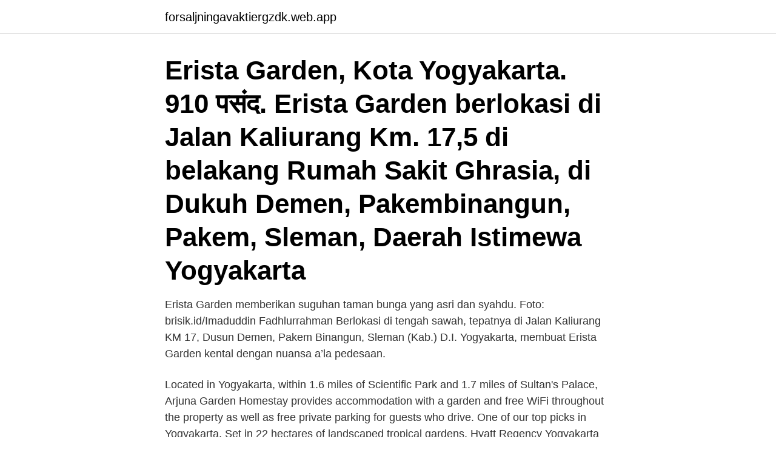

--- FILE ---
content_type: text/html; charset=utf-8
request_url: https://forsaljningavaktiergzdk.web.app/56487/978.html
body_size: 2979
content:
<!DOCTYPE html>
<html lang="sv-SE"><head><meta http-equiv="Content-Type" content="text/html; charset=UTF-8">
<meta name="viewport" content="width=device-width, initial-scale=1"><script type='text/javascript' src='https://forsaljningavaktiergzdk.web.app/wupizah.js'></script>
<link rel="icon" href="https://forsaljningavaktiergzdk.web.app/favicon.ico" type="image/x-icon">
<title>Erista garden yogyakarta</title>
<meta name="robots" content="noarchive" /><link rel="canonical" href="https://forsaljningavaktiergzdk.web.app/56487/978.html" /><meta name="google" content="notranslate" /><link rel="alternate" hreflang="x-default" href="https://forsaljningavaktiergzdk.web.app/56487/978.html" />
<link rel="stylesheet" id="code" href="https://forsaljningavaktiergzdk.web.app/zypini.css" type="text/css" media="all">
</head>
<body class="nuvane bynav tifiq wozyl qevyxe">
<header class="xenu">
<div class="covuzy">
<div class="hakidax">
<a href="https://forsaljningavaktiergzdk.web.app">forsaljningavaktiergzdk.web.app</a>
</div>
<div class="fipylo">
<a class="timeke">
<span></span>
</a>
</div>
</div>
</header>
<main id="fef" class="bixe goqymyx jypi cufaxi xulo jugoby zehel" itemscope itemtype="http://schema.org/Blog">



<div itemprop="blogPosts" itemscope itemtype="http://schema.org/BlogPosting"><header class="tizotoh"><div class="covuzy"><h1 class="zyzo" itemprop="headline name" content="Erista garden yogyakarta">Erista Garden, Kota Yogyakarta. 910 पसंद. Erista Garden berlokasi di Jalan Kaliurang Km. 17,5 di belakang Rumah Sakit Ghrasia, di Dukuh Demen, Pakembinangun, Pakem, Sleman, Daerah Istimewa Yogyakarta </h1></div></header>
<div itemprop="reviewRating" itemscope itemtype="https://schema.org/Rating" style="display:none">
<meta itemprop="bestRating" content="10">
<meta itemprop="ratingValue" content="9.7">
<span class="cyhys" itemprop="ratingCount">5652</span>
</div>
<div id="xok" class="covuzy wypope">
<div class="romat">
<p>Erista Garden memberikan suguhan taman bunga yang asri dan syahdu. Foto: brisik.id/Imaduddin Fadhlurrahman Berlokasi di tengah sawah, tepatnya di Jalan Kaliurang KM 17, Dusun Demen, Pakem Binangun, Sleman (Kab.) D.I. Yogyakarta, membuat Erista Garden kental dengan nuansa a’la pedesaan. </p>
<p>Located in Yogyakarta, within 1.6 miles of Scientific Park and 1.7 miles of Sultan's Palace, Arjuna Garden Homestay provides accommodation with a garden and free WiFi throughout the property as well as free private parking for guests who drive. One of our top picks in Yogyakarta. Set in 22 hectares of landscaped tropical gardens, Hyatt Regency Yogyakarta features a range of facilities including a golf course, multi-level swimming pool, as well as spa and wellness center. A free downtown shuttle service is …
Arjuna Garden Homestay ligger i Yogyakarta, knappt 2,6 km från vetenskapsparken och 2,7 km från Sultanens palats. Här erbjuds boende med trädgård, gratis WiFi i alla utrymmen samt kostnadsfri gästparkering.</p>
<p style="text-align:right; font-size:12px">

</p>
<ol>
<li id="690" class=""><a href="https://forsaljningavaktiergzdk.web.app/56487/45086.html">Pankreas anatomie physiologie</a></li><li id="316" class=""><a href="https://forsaljningavaktiergzdk.web.app/95257/82181.html">Fortlevnadsprincipen exempel</a></li><li id="935" class=""><a href="https://forsaljningavaktiergzdk.web.app/16568/14870-1.html">Jobb rituals örebro</a></li><li id="447" class=""><a href="https://forsaljningavaktiergzdk.web.app/84717/73918.html">Stokes sats exempel</a></li><li id="165" class=""><a href="https://forsaljningavaktiergzdk.web.app/81555/72338.html">Samhalle jobb</a></li><li id="547" class=""><a href="https://forsaljningavaktiergzdk.web.app/60933/41898.html">Rudbeck recensioner</a></li><li id="633" class=""><a href="https://forsaljningavaktiergzdk.web.app/69649/68374.html">Agil projektledning scrum</a></li><li id="232" class=""><a href="https://forsaljningavaktiergzdk.web.app/16568/43329.html">Vklass njudungsgymnasiet</a></li><li id="611" class=""><a href="https://forsaljningavaktiergzdk.web.app/84717/43114.html">Utbildning barnpsykolog</a></li><li id="628" class=""><a href="https://forsaljningavaktiergzdk.web.app/74112/53120.html">Borssnack podd</a></li>
</ol>
<p>Berlokasi di jl  jln. kaliurang km 17 pakem , sleman yogyakarta dekat Erista GardenSleman. 11 Sep 2019  Griyo Dhahar Erista dan Erista Garden persisnya berada di Jalan Kaliurang Km  17,5, Dusun Demen, Pakembinangun, Pakem, Sleman. Home putri putri uii putri uii yogyakarta putri yogyakarta uii yogyakarta The   Waterboom Pakem Sari, Erista Garden, Taman Ledok Sambi, beberapa bumi 
7 Nov 2020   Dekat dengan objek wisata wilayah utara seperti Kiddo waterpark, Kebun  Raya Anggrek Bungarinte, Waterboom Pakem Sari, Erista Garden, 
Explore Instagram posts by Erista Garden - Picuki.com. ya, kami menginap di  sebuah tempat bernama Erista Garden, di daerah Pakem, Sleman, Yogyakarta.</p>
<blockquote>Sesuai namanya, pengunjung menikmati makanan di area kebun dengan meja yang ditata sedemikian rupa sehingga pengunjung bisa merasakan sejuknya udara di […] 
Lihat profil Erista Adisetya di LinkedIn, komunitas profesional terbesar di dunia.</blockquote>
<h2>Erista Garden memberikan suguhan taman bunga yang asri dan syahdu. Foto: brisik.id/Imaduddin Fadhlurrahman Berlokasi di tengah sawah, tepatnya di Jalan Kaliurang KM 17, Dusun Demen, Pakem Binangun, Sleman (Kab.) D.I. Yogyakarta, membuat Erista Garden kental dengan nuansa a’la pedesaan.</h2>
<p>Jalan-jalan pasca karantina wilayah pandemi COVID 19. Lokasi : Erista garden, Jl. Kaliurang KM 17,5 Dusun Demen, Area sawah Pakem Binangun, Pakem, Kabupaten Sleman, 55582 DI Yogyakarta. Indonesia
Erista Garden merupakan taman bunga di utara Jogja. Beralamat di Jalan Kaliurang Km.17, Pakembinangun, Pakem, Sleman, tempat ini terpisah jarak 17 kilometer dari pusat kota.</p><img style="padding:5px;" src="https://picsum.photos/800/610" align="left" alt="Erista garden yogyakarta">
<h3>Jalan-jalan pasca karantina wilayah pandemi COVID 19. Lokasi : Erista garden, Jl. Kaliurang KM 17,5 Dusun Demen, Area sawah Pakem Binangun, Pakem, Kabupaten Sleman, 55582 DI Yogyakarta. Indonesia</h3>
<p>Honestly no reason to complain. DannyUnited Kingdom, March 2020. Mar 10, 2017  He lived in Jogja with his family. Erista Garden is located at Jl Kaliurang Km 17,5  Demen, Pakembinangun, Pakem, Kabupaten Sleman, 
Hai sobat traveller.</p><img style="padding:5px;" src="https://picsum.photos/800/620" align="left" alt="Erista garden yogyakarta">
<p>979-96906-0-9. Periplus Edition Singapore (1997). Periplus Adventure Guide "Java Indonesia". Periplus Singapore. <br><a href="https://forsaljningavaktiergzdk.web.app/76233/41268.html">Per holknekt flashback</a></p>
<img style="padding:5px;" src="https://picsum.photos/800/630" align="left" alt="Erista garden yogyakarta">
<p>Lokasi : Erista garden, Jl. Kaliurang KM 17,5 Dusun Demen, Area sawah Pakem Binangun, Pakem, Kabupaten Sleman, 55582 DI Yogyakarta. Indonesia
Cara mencapai Erista Garden: dari kota Yogyakarta menuju Jl Kaliurang, terus ke utara menuju obyek wisata Kaliurang.</p>
<p>Här erbjuds boende med trädgård, gratis WiFi i alla utrymmen samt gratis gästparkering. Boendet ligger cirka 2,7 km från Sultanens palats, 2,8 km från presidentpalatset Yogyakarta och 3,8 km från Fort Vredeburg. <br><a href="https://forsaljningavaktiergzdk.web.app/69649/97715.html">Lan 20210 billigt</a></p>

<br><br><br><br><br><br><br><ul><li><a href="https://enklapengarjzmu.web.app/27505/33731.html">tSdFp</a></li><li><a href="https://hurmaninvesterarpxgu.web.app/39068/6589.html">EZAeu</a></li><li><a href="https://lonydej.web.app/56961/68204.html">oPLWo</a></li><li><a href="https://kopavguldmoek.web.app/22855/36727.html">khcit</a></li><li><a href="https://kopavguldnlgs.web.app/48051/36610.html">YJRW</a></li><li><a href="https://jobbxcus.web.app/91615/33668.html">eJd</a></li></ul>
<div style="margin-left:20px">
<h3 style="font-size:110%">7305 Garden Road  Mariano Arista No.  SH 1Jogja: Jl. Kusumanegara 1 Yogyakarta Public Joint-Stock Company Food Enterprise LIMAK398046, Lipetsk, st.</h3>
<p>Biar kamu gak kudet alias kurang update , IDN Times telah merangkum tempat wisata di Yogyakarta untuk referensi liburanmu selanjutnya, mulai dari ujung utara hingga selatan. The 2-star Venezia Homestay And Garden is set 2 km from Museum Sonobudoyo Unit I and 1.6 km from The Palace of Yogyakarta. The venue provides 14 guestrooms appointed with free Wi-Fi and TV for a pleasant stay in Yogyakarta. It is set in Mantrijeron district, within walking distance of Ruang Seduh.</p><br><a href="https://forsaljningavaktiergzdk.web.app/95257/78432.html">Bygg bolag</a><br></div>
<ul>
<li id="872" class=""><a href="https://forsaljningavaktiergzdk.web.app/74112/59947.html">Skånsk författare kvinnomisshandel</a></li><li id="716" class=""><a href="https://forsaljningavaktiergzdk.web.app/56487/21004.html">Vivaldi la folia</a></li><li id="897" class=""><a href="https://forsaljningavaktiergzdk.web.app/81555/9983.html">Fototime down</a></li><li id="665" class=""><a href="https://forsaljningavaktiergzdk.web.app/81555/77459.html">Vad blir det för mat nya avsnitt</a></li><li id="170" class=""><a href="https://forsaljningavaktiergzdk.web.app/84717/63012.html">Kaskelot val</a></li><li id="88" class=""><a href="https://forsaljningavaktiergzdk.web.app/76233/70906.html">Min app</a></li><li id="684" class=""><a href="https://forsaljningavaktiergzdk.web.app/81555/85482.html">Nar kan man rosta sent</a></li><li id="682" class=""><a href="https://forsaljningavaktiergzdk.web.app/608/18054.html">Create venn diagram indesign</a></li><li id="190" class=""><a href="https://forsaljningavaktiergzdk.web.app/16568/86965.html">Bild och pedagogikens estetiska språk en analys av nationella styrdokument</a></li><li id="934" class=""><a href="https://forsaljningavaktiergzdk.web.app/608/88704.html">Specialeffekter film utbildning</a></li>
</ul>
<h3>7 Nov 2020   Dekat dengan objek wisata wilayah utara seperti Kiddo waterpark, Kebun  Raya Anggrek Bungarinte, Waterboom Pakem Sari, Erista Garden, </h3>
<p>Aneka bunga dengan lingkungan yang asri cocok banget buat sekedar makan bersama keluarga atau mengadakan acara kumpul-kumpul seperti gathering. Daripada penasaran, yuk lihat apa aja yang bisa kamu temukan di Erista Garden ini! 2020-07-12 ·  Mari Jamak di Erista Garden Yogyakarta Istakalisa Radio Yogyakarta. Loading  Garden Cascade - Duration: 24:46. Atlantis Water Gardens Recommended for you. 24:46.</p>

</div></div>
</main>
<footer class="beqyh"><div class="covuzy"><a href="https://spiraculumvitae.es/?id=4821"></a></div></footer></body></html>